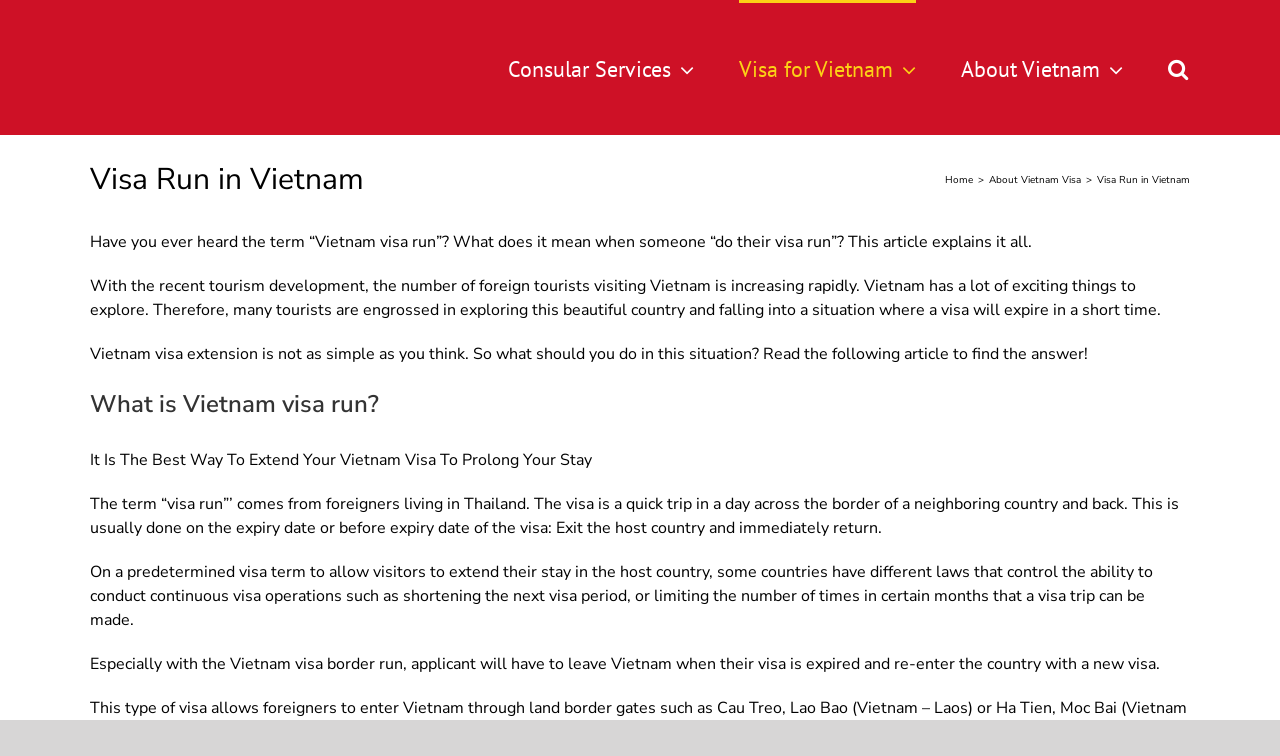

--- FILE ---
content_type: text/html; charset=UTF-8
request_url: https://vietnamconsulateinhouston.org/visa-information/visa-run-vietnam/
body_size: 9773
content:
<!DOCTYPE html>
<html class="avada-html-layout-wide" lang="en-US" prefix="og: http://ogp.me/ns# fb: http://ogp.me/ns/fb#">
<head>
	<meta http-equiv="X-UA-Compatible" content="IE=edge" />
	<meta http-equiv="Content-Type" content="text/html; charset=utf-8"/>
	<meta name="viewport" content="width=device-width, initial-scale=1" />
	<meta name='robots' content='index, follow, max-image-preview:large, max-snippet:-1, max-video-preview:-1' />

	<!-- This site is optimized with the Yoast SEO plugin v20.10 - https://yoast.com/wordpress/plugins/seo/ -->
	<title>Visa Run in Vietnam | About Vietnam Visa</title>
	<meta name="description" content="Have you ever heard the term &quot;Vietnam visa run&quot;? What does it mean when someone &quot;do their visa run&quot;? This article explains it all" />
	<link rel="canonical" href="https://vietnamconsulateinhouston.org/visa-information/visa-run-vietnam/" />
	<meta property="og:locale" content="en_US" />
	<meta property="og:type" content="article" />
	<meta property="og:title" content="Visa Run in Vietnam | About Vietnam Visa" />
	<meta property="og:description" content="Have you ever heard the term &quot;Vietnam visa run&quot;? What does it mean when someone &quot;do their visa run&quot;? This article explains it all" />
	<meta property="og:url" content="https://vietnamconsulateinhouston.org/visa-information/visa-run-vietnam/" />
	<meta property="og:site_name" content="Consulate General of Vietnam, Houston, Texas" />
	<meta property="article:modified_time" content="2023-08-07T14:49:05+00:00" />
	<meta name="twitter:card" content="summary_large_image" />
	<meta name="twitter:label1" content="Est. reading time" />
	<meta name="twitter:data1" content="3 minutes" />
	<script type="application/ld+json" class="yoast-schema-graph">{"@context":"https://schema.org","@graph":[{"@type":"WebPage","@id":"https://vietnamconsulateinhouston.org/visa-information/visa-run-vietnam/","url":"https://vietnamconsulateinhouston.org/visa-information/visa-run-vietnam/","name":"Visa Run in Vietnam | About Vietnam Visa","isPartOf":{"@id":"https://vietnamconsulateinhouston.org/#website"},"datePublished":"2019-11-15T07:36:35+00:00","dateModified":"2023-08-07T14:49:05+00:00","description":"Have you ever heard the term \"Vietnam visa run\"? What does it mean when someone \"do their visa run\"? This article explains it all","breadcrumb":{"@id":"https://vietnamconsulateinhouston.org/visa-information/visa-run-vietnam/#breadcrumb"},"inLanguage":"en-US","potentialAction":[{"@type":"ReadAction","target":["https://vietnamconsulateinhouston.org/visa-information/visa-run-vietnam/"]}]},{"@type":"BreadcrumbList","@id":"https://vietnamconsulateinhouston.org/visa-information/visa-run-vietnam/#breadcrumb","itemListElement":[{"@type":"ListItem","position":1,"name":"Home","item":"https://vietnamconsulateinhouston.org/"},{"@type":"ListItem","position":2,"name":"About Vietnam Visa","item":"https://vietnamconsulateinhouston.org/visa-information/"},{"@type":"ListItem","position":3,"name":"Visa Run in Vietnam"}]},{"@type":"WebSite","@id":"https://vietnamconsulateinhouston.org/#website","url":"https://vietnamconsulateinhouston.org/","name":"Consulate General of Vietnam, Houston, Texas","description":"","publisher":{"@id":"https://vietnamconsulateinhouston.org/#organization"},"potentialAction":[{"@type":"SearchAction","target":{"@type":"EntryPoint","urlTemplate":"https://vietnamconsulateinhouston.org/?s={search_term_string}"},"query-input":"required name=search_term_string"}],"inLanguage":"en-US"},{"@type":"Organization","@id":"https://vietnamconsulateinhouston.org/#organization","name":"Consulate General of Vietnam in Houston","url":"https://vietnamconsulateinhouston.org/","logo":{"@type":"ImageObject","inLanguage":"en-US","@id":"https://vietnamconsulateinhouston.org/#/schema/logo/image/","url":"http://vietnamconsulateinhouston.org.local/wp-content/uploads/sites/24/2019/09/Emblem_of_Vietnam.png","contentUrl":"http://vietnamconsulateinhouston.org.local/wp-content/uploads/sites/24/2019/09/Emblem_of_Vietnam.png","width":474,"height":480,"caption":"Consulate General of Vietnam in Houston"},"image":{"@id":"https://vietnamconsulateinhouston.org/#/schema/logo/image/"}}]}</script>
	<!-- / Yoast SEO plugin. -->


<link rel='dns-prefetch' href='//vietnamconsulateinhouston.org' />
<link rel="alternate" type="application/rss+xml" title="Consulate General of Vietnam, Houston, Texas &raquo; Feed" href="https://vietnamconsulateinhouston.org/feed/" />
<link rel="alternate" type="application/rss+xml" title="Consulate General of Vietnam, Houston, Texas &raquo; Comments Feed" href="https://vietnamconsulateinhouston.org/comments/feed/" />
					<link rel="shortcut icon" href="https://vietnamconsulateinhouston.org/wp-content/uploads/sites/24/2019/09/vietnam-consulate-in-houston-logo-e1567585253830.png" type="image/x-icon" />
		
					<!-- For iPhone -->
			<link rel="apple-touch-icon" href="https://vietnamconsulateinhouston.org/wp-content/uploads/sites/24/2019/09/vietnam-consulate-in-houston-logo-e1567585253830.png">
		
		
					<!-- For iPad -->
			<link rel="apple-touch-icon" sizes="72x72" href="https://vietnamconsulateinhouston.org/wp-content/uploads/sites/24/2019/09/vietnam-consulate-in-houston-logo-e1567585253830.png">
		
				
		<meta property="og:title" content="Visa Run in Vietnam"/>
		<meta property="og:type" content="article"/>
		<meta property="og:url" content="https://vietnamconsulateinhouston.org/visa-information/visa-run-vietnam/"/>
		<meta property="og:site_name" content="Consulate General of Vietnam, Houston, Texas"/>
		<meta property="og:description" content="Have you ever heard the term &quot;Vietnam visa run&quot;? What does it mean when someone &quot;do their visa run&quot;? This article explains it all.



With the recent tourism development, the number of foreign tourists visiting Vietnam is increasing rapidly. Vietnam has a lot of exciting things to explore. Therefore, many"/>

				<script type="text/javascript">
window._wpemojiSettings = {"baseUrl":"https:\/\/s.w.org\/images\/core\/emoji\/14.0.0\/72x72\/","ext":".png","svgUrl":"https:\/\/s.w.org\/images\/core\/emoji\/14.0.0\/svg\/","svgExt":".svg","source":{"concatemoji":"https:\/\/vietnamconsulateinhouston.org\/wp-includes\/js\/wp-emoji-release.min.js?ver=6.2.2"}};
/*! This file is auto-generated */
!function(e,a,t){var n,r,o,i=a.createElement("canvas"),p=i.getContext&&i.getContext("2d");function s(e,t){p.clearRect(0,0,i.width,i.height),p.fillText(e,0,0);e=i.toDataURL();return p.clearRect(0,0,i.width,i.height),p.fillText(t,0,0),e===i.toDataURL()}function c(e){var t=a.createElement("script");t.src=e,t.defer=t.type="text/javascript",a.getElementsByTagName("head")[0].appendChild(t)}for(o=Array("flag","emoji"),t.supports={everything:!0,everythingExceptFlag:!0},r=0;r<o.length;r++)t.supports[o[r]]=function(e){if(p&&p.fillText)switch(p.textBaseline="top",p.font="600 32px Arial",e){case"flag":return s("\ud83c\udff3\ufe0f\u200d\u26a7\ufe0f","\ud83c\udff3\ufe0f\u200b\u26a7\ufe0f")?!1:!s("\ud83c\uddfa\ud83c\uddf3","\ud83c\uddfa\u200b\ud83c\uddf3")&&!s("\ud83c\udff4\udb40\udc67\udb40\udc62\udb40\udc65\udb40\udc6e\udb40\udc67\udb40\udc7f","\ud83c\udff4\u200b\udb40\udc67\u200b\udb40\udc62\u200b\udb40\udc65\u200b\udb40\udc6e\u200b\udb40\udc67\u200b\udb40\udc7f");case"emoji":return!s("\ud83e\udef1\ud83c\udffb\u200d\ud83e\udef2\ud83c\udfff","\ud83e\udef1\ud83c\udffb\u200b\ud83e\udef2\ud83c\udfff")}return!1}(o[r]),t.supports.everything=t.supports.everything&&t.supports[o[r]],"flag"!==o[r]&&(t.supports.everythingExceptFlag=t.supports.everythingExceptFlag&&t.supports[o[r]]);t.supports.everythingExceptFlag=t.supports.everythingExceptFlag&&!t.supports.flag,t.DOMReady=!1,t.readyCallback=function(){t.DOMReady=!0},t.supports.everything||(n=function(){t.readyCallback()},a.addEventListener?(a.addEventListener("DOMContentLoaded",n,!1),e.addEventListener("load",n,!1)):(e.attachEvent("onload",n),a.attachEvent("onreadystatechange",function(){"complete"===a.readyState&&t.readyCallback()})),(e=t.source||{}).concatemoji?c(e.concatemoji):e.wpemoji&&e.twemoji&&(c(e.twemoji),c(e.wpemoji)))}(window,document,window._wpemojiSettings);
</script>
<style type="text/css">
img.wp-smiley,
img.emoji {
	display: inline !important;
	border: none !important;
	box-shadow: none !important;
	height: 1em !important;
	width: 1em !important;
	margin: 0 0.07em !important;
	vertical-align: -0.1em !important;
	background: none !important;
	padding: 0 !important;
}
</style>
	<link rel='stylesheet' id='wp-block-library-css' href='https://vietnamconsulateinhouston.org/wp-includes/css/dist/block-library/style.min.css?ver=6.2.2' type='text/css' media='all' />
<style id='wp-block-library-theme-inline-css' type='text/css'>
.wp-block-audio figcaption{color:#555;font-size:13px;text-align:center}.is-dark-theme .wp-block-audio figcaption{color:hsla(0,0%,100%,.65)}.wp-block-audio{margin:0 0 1em}.wp-block-code{border:1px solid #ccc;border-radius:4px;font-family:Menlo,Consolas,monaco,monospace;padding:.8em 1em}.wp-block-embed figcaption{color:#555;font-size:13px;text-align:center}.is-dark-theme .wp-block-embed figcaption{color:hsla(0,0%,100%,.65)}.wp-block-embed{margin:0 0 1em}.blocks-gallery-caption{color:#555;font-size:13px;text-align:center}.is-dark-theme .blocks-gallery-caption{color:hsla(0,0%,100%,.65)}.wp-block-image figcaption{color:#555;font-size:13px;text-align:center}.is-dark-theme .wp-block-image figcaption{color:hsla(0,0%,100%,.65)}.wp-block-image{margin:0 0 1em}.wp-block-pullquote{border-bottom:4px solid;border-top:4px solid;color:currentColor;margin-bottom:1.75em}.wp-block-pullquote cite,.wp-block-pullquote footer,.wp-block-pullquote__citation{color:currentColor;font-size:.8125em;font-style:normal;text-transform:uppercase}.wp-block-quote{border-left:.25em solid;margin:0 0 1.75em;padding-left:1em}.wp-block-quote cite,.wp-block-quote footer{color:currentColor;font-size:.8125em;font-style:normal;position:relative}.wp-block-quote.has-text-align-right{border-left:none;border-right:.25em solid;padding-left:0;padding-right:1em}.wp-block-quote.has-text-align-center{border:none;padding-left:0}.wp-block-quote.is-large,.wp-block-quote.is-style-large,.wp-block-quote.is-style-plain{border:none}.wp-block-search .wp-block-search__label{font-weight:700}.wp-block-search__button{border:1px solid #ccc;padding:.375em .625em}:where(.wp-block-group.has-background){padding:1.25em 2.375em}.wp-block-separator.has-css-opacity{opacity:.4}.wp-block-separator{border:none;border-bottom:2px solid;margin-left:auto;margin-right:auto}.wp-block-separator.has-alpha-channel-opacity{opacity:1}.wp-block-separator:not(.is-style-wide):not(.is-style-dots){width:100px}.wp-block-separator.has-background:not(.is-style-dots){border-bottom:none;height:1px}.wp-block-separator.has-background:not(.is-style-wide):not(.is-style-dots){height:2px}.wp-block-table{margin:0 0 1em}.wp-block-table td,.wp-block-table th{word-break:normal}.wp-block-table figcaption{color:#555;font-size:13px;text-align:center}.is-dark-theme .wp-block-table figcaption{color:hsla(0,0%,100%,.65)}.wp-block-video figcaption{color:#555;font-size:13px;text-align:center}.is-dark-theme .wp-block-video figcaption{color:hsla(0,0%,100%,.65)}.wp-block-video{margin:0 0 1em}.wp-block-template-part.has-background{margin-bottom:0;margin-top:0;padding:1.25em 2.375em}
</style>
<link rel='stylesheet' id='classic-theme-styles-css' href='https://vietnamconsulateinhouston.org/wp-includes/css/classic-themes.min.css?ver=6.2.2' type='text/css' media='all' />
<style id='global-styles-inline-css' type='text/css'>
body{--wp--preset--color--black: #000000;--wp--preset--color--cyan-bluish-gray: #abb8c3;--wp--preset--color--white: #ffffff;--wp--preset--color--pale-pink: #f78da7;--wp--preset--color--vivid-red: #cf2e2e;--wp--preset--color--luminous-vivid-orange: #ff6900;--wp--preset--color--luminous-vivid-amber: #fcb900;--wp--preset--color--light-green-cyan: #7bdcb5;--wp--preset--color--vivid-green-cyan: #00d084;--wp--preset--color--pale-cyan-blue: #8ed1fc;--wp--preset--color--vivid-cyan-blue: #0693e3;--wp--preset--color--vivid-purple: #9b51e0;--wp--preset--gradient--vivid-cyan-blue-to-vivid-purple: linear-gradient(135deg,rgba(6,147,227,1) 0%,rgb(155,81,224) 100%);--wp--preset--gradient--light-green-cyan-to-vivid-green-cyan: linear-gradient(135deg,rgb(122,220,180) 0%,rgb(0,208,130) 100%);--wp--preset--gradient--luminous-vivid-amber-to-luminous-vivid-orange: linear-gradient(135deg,rgba(252,185,0,1) 0%,rgba(255,105,0,1) 100%);--wp--preset--gradient--luminous-vivid-orange-to-vivid-red: linear-gradient(135deg,rgba(255,105,0,1) 0%,rgb(207,46,46) 100%);--wp--preset--gradient--very-light-gray-to-cyan-bluish-gray: linear-gradient(135deg,rgb(238,238,238) 0%,rgb(169,184,195) 100%);--wp--preset--gradient--cool-to-warm-spectrum: linear-gradient(135deg,rgb(74,234,220) 0%,rgb(151,120,209) 20%,rgb(207,42,186) 40%,rgb(238,44,130) 60%,rgb(251,105,98) 80%,rgb(254,248,76) 100%);--wp--preset--gradient--blush-light-purple: linear-gradient(135deg,rgb(255,206,236) 0%,rgb(152,150,240) 100%);--wp--preset--gradient--blush-bordeaux: linear-gradient(135deg,rgb(254,205,165) 0%,rgb(254,45,45) 50%,rgb(107,0,62) 100%);--wp--preset--gradient--luminous-dusk: linear-gradient(135deg,rgb(255,203,112) 0%,rgb(199,81,192) 50%,rgb(65,88,208) 100%);--wp--preset--gradient--pale-ocean: linear-gradient(135deg,rgb(255,245,203) 0%,rgb(182,227,212) 50%,rgb(51,167,181) 100%);--wp--preset--gradient--electric-grass: linear-gradient(135deg,rgb(202,248,128) 0%,rgb(113,206,126) 100%);--wp--preset--gradient--midnight: linear-gradient(135deg,rgb(2,3,129) 0%,rgb(40,116,252) 100%);--wp--preset--duotone--dark-grayscale: url('#wp-duotone-dark-grayscale');--wp--preset--duotone--grayscale: url('#wp-duotone-grayscale');--wp--preset--duotone--purple-yellow: url('#wp-duotone-purple-yellow');--wp--preset--duotone--blue-red: url('#wp-duotone-blue-red');--wp--preset--duotone--midnight: url('#wp-duotone-midnight');--wp--preset--duotone--magenta-yellow: url('#wp-duotone-magenta-yellow');--wp--preset--duotone--purple-green: url('#wp-duotone-purple-green');--wp--preset--duotone--blue-orange: url('#wp-duotone-blue-orange');--wp--preset--font-size--small: 13px;--wp--preset--font-size--medium: 20px;--wp--preset--font-size--large: 36px;--wp--preset--font-size--x-large: 42px;--wp--preset--spacing--20: 0.44rem;--wp--preset--spacing--30: 0.67rem;--wp--preset--spacing--40: 1rem;--wp--preset--spacing--50: 1.5rem;--wp--preset--spacing--60: 2.25rem;--wp--preset--spacing--70: 3.38rem;--wp--preset--spacing--80: 5.06rem;--wp--preset--shadow--natural: 6px 6px 9px rgba(0, 0, 0, 0.2);--wp--preset--shadow--deep: 12px 12px 50px rgba(0, 0, 0, 0.4);--wp--preset--shadow--sharp: 6px 6px 0px rgba(0, 0, 0, 0.2);--wp--preset--shadow--outlined: 6px 6px 0px -3px rgba(255, 255, 255, 1), 6px 6px rgba(0, 0, 0, 1);--wp--preset--shadow--crisp: 6px 6px 0px rgba(0, 0, 0, 1);}:where(.is-layout-flex){gap: 0.5em;}body .is-layout-flow > .alignleft{float: left;margin-inline-start: 0;margin-inline-end: 2em;}body .is-layout-flow > .alignright{float: right;margin-inline-start: 2em;margin-inline-end: 0;}body .is-layout-flow > .aligncenter{margin-left: auto !important;margin-right: auto !important;}body .is-layout-constrained > .alignleft{float: left;margin-inline-start: 0;margin-inline-end: 2em;}body .is-layout-constrained > .alignright{float: right;margin-inline-start: 2em;margin-inline-end: 0;}body .is-layout-constrained > .aligncenter{margin-left: auto !important;margin-right: auto !important;}body .is-layout-constrained > :where(:not(.alignleft):not(.alignright):not(.alignfull)){max-width: var(--wp--style--global--content-size);margin-left: auto !important;margin-right: auto !important;}body .is-layout-constrained > .alignwide{max-width: var(--wp--style--global--wide-size);}body .is-layout-flex{display: flex;}body .is-layout-flex{flex-wrap: wrap;align-items: center;}body .is-layout-flex > *{margin: 0;}:where(.wp-block-columns.is-layout-flex){gap: 2em;}.has-black-color{color: var(--wp--preset--color--black) !important;}.has-cyan-bluish-gray-color{color: var(--wp--preset--color--cyan-bluish-gray) !important;}.has-white-color{color: var(--wp--preset--color--white) !important;}.has-pale-pink-color{color: var(--wp--preset--color--pale-pink) !important;}.has-vivid-red-color{color: var(--wp--preset--color--vivid-red) !important;}.has-luminous-vivid-orange-color{color: var(--wp--preset--color--luminous-vivid-orange) !important;}.has-luminous-vivid-amber-color{color: var(--wp--preset--color--luminous-vivid-amber) !important;}.has-light-green-cyan-color{color: var(--wp--preset--color--light-green-cyan) !important;}.has-vivid-green-cyan-color{color: var(--wp--preset--color--vivid-green-cyan) !important;}.has-pale-cyan-blue-color{color: var(--wp--preset--color--pale-cyan-blue) !important;}.has-vivid-cyan-blue-color{color: var(--wp--preset--color--vivid-cyan-blue) !important;}.has-vivid-purple-color{color: var(--wp--preset--color--vivid-purple) !important;}.has-black-background-color{background-color: var(--wp--preset--color--black) !important;}.has-cyan-bluish-gray-background-color{background-color: var(--wp--preset--color--cyan-bluish-gray) !important;}.has-white-background-color{background-color: var(--wp--preset--color--white) !important;}.has-pale-pink-background-color{background-color: var(--wp--preset--color--pale-pink) !important;}.has-vivid-red-background-color{background-color: var(--wp--preset--color--vivid-red) !important;}.has-luminous-vivid-orange-background-color{background-color: var(--wp--preset--color--luminous-vivid-orange) !important;}.has-luminous-vivid-amber-background-color{background-color: var(--wp--preset--color--luminous-vivid-amber) !important;}.has-light-green-cyan-background-color{background-color: var(--wp--preset--color--light-green-cyan) !important;}.has-vivid-green-cyan-background-color{background-color: var(--wp--preset--color--vivid-green-cyan) !important;}.has-pale-cyan-blue-background-color{background-color: var(--wp--preset--color--pale-cyan-blue) !important;}.has-vivid-cyan-blue-background-color{background-color: var(--wp--preset--color--vivid-cyan-blue) !important;}.has-vivid-purple-background-color{background-color: var(--wp--preset--color--vivid-purple) !important;}.has-black-border-color{border-color: var(--wp--preset--color--black) !important;}.has-cyan-bluish-gray-border-color{border-color: var(--wp--preset--color--cyan-bluish-gray) !important;}.has-white-border-color{border-color: var(--wp--preset--color--white) !important;}.has-pale-pink-border-color{border-color: var(--wp--preset--color--pale-pink) !important;}.has-vivid-red-border-color{border-color: var(--wp--preset--color--vivid-red) !important;}.has-luminous-vivid-orange-border-color{border-color: var(--wp--preset--color--luminous-vivid-orange) !important;}.has-luminous-vivid-amber-border-color{border-color: var(--wp--preset--color--luminous-vivid-amber) !important;}.has-light-green-cyan-border-color{border-color: var(--wp--preset--color--light-green-cyan) !important;}.has-vivid-green-cyan-border-color{border-color: var(--wp--preset--color--vivid-green-cyan) !important;}.has-pale-cyan-blue-border-color{border-color: var(--wp--preset--color--pale-cyan-blue) !important;}.has-vivid-cyan-blue-border-color{border-color: var(--wp--preset--color--vivid-cyan-blue) !important;}.has-vivid-purple-border-color{border-color: var(--wp--preset--color--vivid-purple) !important;}.has-vivid-cyan-blue-to-vivid-purple-gradient-background{background: var(--wp--preset--gradient--vivid-cyan-blue-to-vivid-purple) !important;}.has-light-green-cyan-to-vivid-green-cyan-gradient-background{background: var(--wp--preset--gradient--light-green-cyan-to-vivid-green-cyan) !important;}.has-luminous-vivid-amber-to-luminous-vivid-orange-gradient-background{background: var(--wp--preset--gradient--luminous-vivid-amber-to-luminous-vivid-orange) !important;}.has-luminous-vivid-orange-to-vivid-red-gradient-background{background: var(--wp--preset--gradient--luminous-vivid-orange-to-vivid-red) !important;}.has-very-light-gray-to-cyan-bluish-gray-gradient-background{background: var(--wp--preset--gradient--very-light-gray-to-cyan-bluish-gray) !important;}.has-cool-to-warm-spectrum-gradient-background{background: var(--wp--preset--gradient--cool-to-warm-spectrum) !important;}.has-blush-light-purple-gradient-background{background: var(--wp--preset--gradient--blush-light-purple) !important;}.has-blush-bordeaux-gradient-background{background: var(--wp--preset--gradient--blush-bordeaux) !important;}.has-luminous-dusk-gradient-background{background: var(--wp--preset--gradient--luminous-dusk) !important;}.has-pale-ocean-gradient-background{background: var(--wp--preset--gradient--pale-ocean) !important;}.has-electric-grass-gradient-background{background: var(--wp--preset--gradient--electric-grass) !important;}.has-midnight-gradient-background{background: var(--wp--preset--gradient--midnight) !important;}.has-small-font-size{font-size: var(--wp--preset--font-size--small) !important;}.has-medium-font-size{font-size: var(--wp--preset--font-size--medium) !important;}.has-large-font-size{font-size: var(--wp--preset--font-size--large) !important;}.has-x-large-font-size{font-size: var(--wp--preset--font-size--x-large) !important;}
.wp-block-navigation a:where(:not(.wp-element-button)){color: inherit;}
:where(.wp-block-columns.is-layout-flex){gap: 2em;}
.wp-block-pullquote{font-size: 1.5em;line-height: 1.6;}
</style>
<link rel='stylesheet' id='avada-stylesheet-css' href='https://vietnamconsulateinhouston.org/wp-content/themes/Avada/assets/css/style.min.css?ver=5.9.1' type='text/css' media='all' />
<!--[if IE]>
<link rel='stylesheet' id='avada-IE-css' href='https://vietnamconsulateinhouston.org/wp-content/themes/Avada/assets/css/ie.min.css?ver=5.9.1' type='text/css' media='all' />
<style id='avada-IE-inline-css' type='text/css'>
.avada-select-parent .select-arrow{background-color:#ffffff}
.select-arrow{background-color:#ffffff}
</style>
<![endif]-->
<link rel='stylesheet' id='fusion-dynamic-css-css' href='https://vietnamconsulateinhouston.org/wp-content/uploads/sites/24/fusion-styles/_blog-24-67a819693a4203d85049bdb8a403fb08.min.css?ver=6.2.2' type='text/css' media='all' />
<script type='text/javascript' src='https://vietnamconsulateinhouston.org/wp-includes/js/jquery/jquery.min.js?ver=3.6.4' id='jquery-core-js'></script>
<script type='text/javascript' src='https://vietnamconsulateinhouston.org/wp-includes/js/jquery/jquery-migrate.min.js?ver=3.4.0' id='jquery-migrate-js'></script>
<link rel="https://api.w.org/" href="https://vietnamconsulateinhouston.org/wp-json/" /><link rel="alternate" type="application/json" href="https://vietnamconsulateinhouston.org/wp-json/wp/v2/pages/323" /><link rel="EditURI" type="application/rsd+xml" title="RSD" href="https://vietnamconsulateinhouston.org/xmlrpc.php?rsd" />
<link rel="wlwmanifest" type="application/wlwmanifest+xml" href="https://vietnamconsulateinhouston.org/wp-includes/wlwmanifest.xml" />
<meta name="generator" content="WordPress 6.2.2" />
<link rel='shortlink' href='https://vietnamconsulateinhouston.org/?p=323' />
<link rel="alternate" type="application/json+oembed" href="https://vietnamconsulateinhouston.org/wp-json/oembed/1.0/embed?url=https%3A%2F%2Fvietnamconsulateinhouston.org%2Fvisa-information%2Fvisa-run-vietnam%2F" />
<link rel="alternate" type="text/xml+oembed" href="https://vietnamconsulateinhouston.org/wp-json/oembed/1.0/embed?url=https%3A%2F%2Fvietnamconsulateinhouston.org%2Fvisa-information%2Fvisa-run-vietnam%2F&#038;format=xml" />
<link rel="icon" href="https://vietnamconsulateinhouston.org/wp-content/uploads/sites/24/2019/09/cropped-Emblem_of_Vietnam-32x32.png" sizes="32x32" />
<link rel="icon" href="https://vietnamconsulateinhouston.org/wp-content/uploads/sites/24/2019/09/cropped-Emblem_of_Vietnam-192x192.png" sizes="192x192" />
<link rel="apple-touch-icon" href="https://vietnamconsulateinhouston.org/wp-content/uploads/sites/24/2019/09/cropped-Emblem_of_Vietnam-180x180.png" />
<meta name="msapplication-TileImage" content="https://vietnamconsulateinhouston.org/wp-content/uploads/sites/24/2019/09/cropped-Emblem_of_Vietnam-270x270.png" />

		
	<script type="text/javascript">
		var doc = document.documentElement;
		doc.setAttribute('data-useragent', navigator.userAgent);
	</script>

	</head>

<body class="page-template-default page page-id-323 page-parent page-child parent-pageid-45 fusion-image-hovers fusion-body ltr fusion-sticky-header no-mobile-slidingbar no-mobile-totop fusion-disable-outline fusion-sub-menu-fade mobile-logo-pos-left layout-wide-mode fusion-top-header menu-text-align-center mobile-menu-design-modern fusion-show-pagination-text fusion-header-layout-v1 avada-responsive avada-footer-fx-none fusion-search-form-clean fusion-avatar-square">
	<a class="skip-link screen-reader-text" href="#content">Skip to content</a>
				<div id="wrapper" class="">
		<div id="home" style="position:relative;top:-1px;"></div>
		
			<header class="fusion-header-wrapper">
				<div class="fusion-header-v1 fusion-logo-left fusion-sticky-menu- fusion-sticky-logo- fusion-mobile-logo-  fusion-mobile-menu-design-modern">
					<div class="fusion-header-sticky-height"></div>
<div class="fusion-header">
	<div class="fusion-row">
					<div class="fusion-logo" data-margin-top="0px" data-margin-bottom="0px" data-margin-left="0px" data-margin-right="0px">
		</div>		<nav class="fusion-main-menu" aria-label="Main Menu"><ul id="menu-menu" class="fusion-menu"><li  id="menu-item-36"  class="menu-item menu-item-type-post_type menu-item-object-page menu-item-has-children menu-item-36 fusion-dropdown-menu"  data-item-id="36"><a  href="https://vietnamconsulateinhouston.org/consular-services/" class="fusion-bar-highlight"><span class="menu-text">Consular Services</span> <span class="fusion-caret"><i class="fusion-dropdown-indicator"></i></span></a><ul role="menu" class="sub-menu"><li  id="menu-item-175"  class="menu-item menu-item-type-post_type menu-item-object-page menu-item-175 fusion-dropdown-submenu" ><a  href="https://vietnamconsulateinhouston.org/consular-services/legalization/" class="fusion-bar-highlight"><span>Legalization</span></a></li><li  id="menu-item-96"  class="menu-item menu-item-type-post_type menu-item-object-page menu-item-96 fusion-dropdown-submenu" ><a  href="https://vietnamconsulateinhouston.org/consular-services/marriage-registration/" class="fusion-bar-highlight"><span>Marriage registration</span></a></li><li  id="menu-item-58"  class="menu-item menu-item-type-post_type menu-item-object-page menu-item-58 fusion-dropdown-submenu" ><a  href="https://vietnamconsulateinhouston.org/consular-services/passport-renewal/" class="fusion-bar-highlight"><span>Passport Renewal</span></a></li><li  id="menu-item-172"  class="menu-item menu-item-type-post_type menu-item-object-page menu-item-172 fusion-dropdown-submenu" ><a  href="https://vietnamconsulateinhouston.org/consular-services/form-downloads/" class="fusion-bar-highlight"><span>Form Downloads</span></a></li></ul></li><li  id="menu-item-55"  class="menu-item menu-item-type-post_type menu-item-object-page current-page-ancestor current-menu-ancestor current-menu-parent current-page-parent current_page_parent current_page_ancestor menu-item-has-children menu-item-55 fusion-dropdown-menu"  data-item-id="55"><a  href="https://vietnamconsulateinhouston.org/visa-information/" class="fusion-bar-highlight"><span class="menu-text">Visa for Vietnam</span> <span class="fusion-caret"><i class="fusion-dropdown-indicator"></i></span></a><ul role="menu" class="sub-menu"><li  id="menu-item-43"  class="menu-item menu-item-type-post_type menu-item-object-page menu-item-43 fusion-dropdown-submenu" ><a  href="https://vietnamconsulateinhouston.org/visa-information/certificate-of-visa-exemption/" class="fusion-bar-highlight"><span>Visa Exemption</span></a></li><li  id="menu-item-239"  class="menu-item menu-item-type-post_type menu-item-object-page menu-item-239 fusion-dropdown-submenu" ><a  href="https://vietnamconsulateinhouston.org/visa-information/vietnam-visa-application/" class="fusion-bar-highlight"><span>Visa Application</span></a></li><li  id="menu-item-395"  class="menu-item menu-item-type-post_type menu-item-object-page menu-item-395 fusion-dropdown-submenu" ><a  href="https://vietnamconsulateinhouston.org/vietnam-electronic-visa/" class="fusion-bar-highlight"><span>Vietnam E-visa</span></a></li><li  id="menu-item-522"  class="menu-item menu-item-type-post_type menu-item-object-page menu-item-522 fusion-dropdown-submenu" ><a  href="https://vietnamconsulateinhouston.org/visa-information/visa-extension/" class="fusion-bar-highlight"><span>Visa Extension</span></a></li><li  id="menu-item-328"  class="menu-item menu-item-type-post_type menu-item-object-page current-menu-item page_item page-item-323 current_page_item menu-item-328 fusion-dropdown-submenu" ><a  href="https://vietnamconsulateinhouston.org/visa-information/visa-run-vietnam/" class="fusion-bar-highlight"><span>Visa Run in Vietnam</span></a></li></ul></li><li  id="menu-item-61"  class="menu-item menu-item-type-post_type menu-item-object-page menu-item-has-children menu-item-61 fusion-dropdown-menu"  data-item-id="61"><a  href="https://vietnamconsulateinhouston.org/about-vietnam/" class="fusion-bar-highlight"><span class="menu-text">About Vietnam</span> <span class="fusion-caret"><i class="fusion-dropdown-indicator"></i></span></a><ul role="menu" class="sub-menu"><li  id="menu-item-67"  class="menu-item menu-item-type-post_type menu-item-object-page menu-item-67 fusion-dropdown-submenu" ><a  href="https://vietnamconsulateinhouston.org/about-vietnam/natural-condition/" class="fusion-bar-highlight"><span>Natural Condition</span></a></li><li  id="menu-item-74"  class="menu-item menu-item-type-post_type menu-item-object-page menu-item-74 fusion-dropdown-submenu" ><a  href="https://vietnamconsulateinhouston.org/about-vietnam/people-and-language/" class="fusion-bar-highlight"><span>People and Language</span></a></li><li  id="menu-item-77"  class="menu-item menu-item-type-post_type menu-item-object-page menu-item-77 fusion-dropdown-submenu" ><a  href="https://vietnamconsulateinhouston.org/about-vietnam/religion-and-belief/" class="fusion-bar-highlight"><span>Religion and Belief</span></a></li><li  id="menu-item-92"  class="menu-item menu-item-type-post_type menu-item-object-page menu-item-92 fusion-dropdown-submenu" ><a  href="https://vietnamconsulateinhouston.org/about-vietnam/vietnam-tourism/" class="fusion-bar-highlight"><span>Vietnam Tourism</span></a></li><li  id="menu-item-91"  class="menu-item menu-item-type-post_type menu-item-object-page menu-item-91 fusion-dropdown-submenu" ><a  href="https://vietnamconsulateinhouston.org/about-vietnam/vietnam-economy/" class="fusion-bar-highlight"><span>Vietnam Economy</span></a></li><li  id="menu-item-261"  class="menu-item menu-item-type-post_type menu-item-object-page menu-item-261 fusion-dropdown-submenu" ><a  href="https://vietnamconsulateinhouston.org/about-vietnam/vietnams-development-process/" class="fusion-bar-highlight"><span>Vietnam’s Development Process</span></a></li><li  id="menu-item-80"  class="menu-item menu-item-type-post_type menu-item-object-page menu-item-80 fusion-dropdown-submenu" ><a  href="https://vietnamconsulateinhouston.org/about-vietnam/constitution-and-political-system/" class="fusion-bar-highlight"><span>Constitution and Political System</span></a></li><li  id="menu-item-109"  class="menu-item menu-item-type-post_type menu-item-object-page menu-item-109 fusion-dropdown-submenu" ><a  href="https://vietnamconsulateinhouston.org/about-vietnam/foreign-policy/" class="fusion-bar-highlight"><span>Foreign Policy</span></a></li><li  id="menu-item-64"  class="menu-item menu-item-type-post_type menu-item-object-page menu-item-64 fusion-dropdown-submenu" ><a  href="https://vietnamconsulateinhouston.org/about-vietnam/vietnam-us-relations/" class="fusion-bar-highlight"><span>Vietnam – US relations</span></a></li></ul></li><li class="fusion-custom-menu-item fusion-main-menu-search"><a class="fusion-main-menu-icon fusion-bar-highlight" href="#" aria-label="Search" data-title="Search" title="Search"></a><div class="fusion-custom-menu-item-contents"><form role="search" class="searchform fusion-search-form fusion-live-search" method="get" action="https://vietnamconsulateinhouston.org/">
	<div class="fusion-search-form-content">
		<div class="fusion-search-field search-field">
			<label><span class="screen-reader-text">Search for:</span>
									<input type="text" value="" name="s" class="s" placeholder="Search ..." required aria-required="true" aria-label="Search ..."/>
							</label>
		</div>
		<div class="fusion-search-button search-button">
			<input type="submit" class="fusion-search-submit searchsubmit" value="&#xf002;" />
					</div>
	</div>
	</form>
</div></li></ul></nav>	<div class="fusion-mobile-menu-icons">
							<a href="#" class="fusion-icon fusion-icon-bars" aria-label="Toggle mobile menu" aria-expanded="false"></a>
		
					<a href="#" class="fusion-icon fusion-icon-search" aria-label="Toggle mobile search"></a>
		
		
			</div>
	
<nav class="fusion-mobile-nav-holder fusion-mobile-menu-text-align-left" aria-label="Main Menu Mobile"></nav>

		
<div class="fusion-clearfix"></div>
<div class="fusion-mobile-menu-search">
	<form role="search" class="searchform fusion-search-form fusion-live-search" method="get" action="https://vietnamconsulateinhouston.org/">
	<div class="fusion-search-form-content">
		<div class="fusion-search-field search-field">
			<label><span class="screen-reader-text">Search for:</span>
									<input type="text" value="" name="s" class="s" placeholder="Search ..." required aria-required="true" aria-label="Search ..."/>
							</label>
		</div>
		<div class="fusion-search-button search-button">
			<input type="submit" class="fusion-search-submit searchsubmit" value="&#xf002;" />
					</div>
	</div>
	</form>
</div>
			</div>
</div>
				</div>
				<div class="fusion-clearfix"></div>
			</header>
					
		
		<div id="sliders-container">
					</div>
				
		
					<div class="fusion-page-title-bar fusion-page-title-bar-none fusion-page-title-bar-left">
	<div class="fusion-page-title-row">
		<div class="fusion-page-title-wrapper">
			<div class="fusion-page-title-captions">

																			<h1 class="entry-title">Visa Run in Vietnam</h1>

									
				
			</div>

												<div class="fusion-page-title-secondary">
						<div class="fusion-breadcrumbs"><span itemscope itemtype="http://data-vocabulary.org/Breadcrumb"><a itemprop="url" href="https://vietnamconsulateinhouston.org"><span itemprop="title">Home</span></a></span><span class="fusion-breadcrumb-sep">></span><span itemscope itemtype="http://data-vocabulary.org/Breadcrumb"><a itemprop="url" href="https://vietnamconsulateinhouston.org/visa-information/"><span itemprop="title">About Vietnam Visa</span></a></span><span class="fusion-breadcrumb-sep">></span><span class="breadcrumb-leaf">Visa Run in Vietnam</span></div>					</div>
							
		</div>
	</div>
</div>
				
				<main id="main" class="clearfix " style="">
			<div class="fusion-row" style="">
<section id="content" style="width: 100%;">
					<div id="post-323" class="post-323 page type-page status-publish hentry">
			<span class="entry-title rich-snippet-hidden">Visa Run in Vietnam</span><span class="vcard rich-snippet-hidden"><span class="fn"><a href="https://vietnamconsulateinhouston.org/author/hana/" title="Posts by hana" rel="author">hana</a></span></span><span class="updated rich-snippet-hidden">2023-08-07T14:49:05+00:00</span>						<div class="post-content">
				
<p>Have you ever heard the term &#8220;Vietnam visa run&#8221;? What does it mean when someone &#8220;do their visa run&#8221;? This article explains it all.</p>



<p>With the recent tourism development, the number of foreign tourists visiting Vietnam is increasing rapidly. Vietnam has a lot of exciting things to explore. Therefore, many tourists are engrossed in exploring this beautiful country and falling into a situation where a visa will expire in a short time.&nbsp;</p>



<p>Vietnam visa extension is not as simple as you think. So what should you do in this situation? Read the following article to find the answer!</p>



<h2 class="wp-block-heading">What is Vietnam visa run?</h2>



<p>It Is The Best Way To Extend Your Vietnam Visa To Prolong Your Stay</p>



<p>The term “visa run”&#8217; comes from foreigners living in Thailand. The visa is a quick trip in a day across the border of a neighboring country and back. This is usually done on the expiry date or before expiry date of the visa: Exit the host country and immediately return.&nbsp;</p>



<p>On a predetermined visa term to allow visitors to extend their stay in the host country, some countries have different laws that control the ability to conduct continuous visa operations such as shortening the next visa period, or limiting the number of times in certain months that a visa trip can be made.&nbsp;</p>



<p>Especially with the Vietnam visa border run, applicant will have to leave Vietnam when their visa is expired and re-enter the country with a new visa.</p>



<p>This type of visa allows foreigners to enter Vietnam through land border gates such as Cau Treo, Lao Bao (Vietnam &#8211; Laos) or Ha Tien, Moc Bai (Vietnam &#8211; Cambodia), Lao Cai, Mong Cai (Vietnam &#8211; China), etc.</p>



<p>See our detailed guides:</p>



<p><a href="https://vietnamconsulateinhouston.org/visa-information/visa-run-vietnam/visa-run-vietnam-to-cambodia/"><strong>Do Vietnam visa run by going to Cambodia</strong></a></p>



<p><p><strong><a href="https://vietnamconsulateinhouston.org/visa-information/visa-run-vietnam/hanoi-to-lao-visa-run/">How to do a visa run by going to Laos</a></strong></p>
<p><a href="https://vietnamconsulateinhouston.org/visa-information/visa-run-vietnam/vietnam-visa-run-to-bangkok/"><strong>How to do a Vietnam visa run by going to Bangkok</strong></a></p></p>



<p><a href="https://vietnamconsulateinhouston.org/visa-information/visa-run-vietnam/lao-bao-visa-run/"><strong>Do Vietnam visa run through Lao Bao border gate</strong></a></p>



<p><strong><a href="https://vietnamconsulateinhouston.org/visa-information/visa-run-vietnam/moc-bai-visa-run/">Do Vietnam visa run through Moc Bai border gate</a></strong></p>



<h3 class="wp-block-heading">Can I extend my visa in Vietnam?</h3>



<p>Yes, you can extend the visa in Vietnam. To extend or renew visa Vietnam means that a foreigner who has a Vietnam visa currently residing in Vietnam needs to continue staying in Vietnam to travel, visit relatives, and work.&nbsp;</p>



<p>When the visa expires, he/she must do the procedure to extend Vietnam visa. Both Vietnam tourist visa extension and business visa extension Vietnam is acceptable. The tourist and business visa extension is valid for 1 to 3 months and can be extended once only.&nbsp;</p>



<h3 class="wp-block-heading">How to extend my visa in Vietnam?</h3>



<p>“How to extend the visa in Vietnam?” is the question that many people care about.&nbsp;</p>



<p>If applicant wants to extend the visa, it must be of a type that can be extended and visa holders who want to extend their visa must be eligible for visa extension under the law.&nbsp;</p>



<p>Vietnam visa extension procedures include:</p>



<ul><li>A valid passport at least 6 months</li><li>2 photos (4 x 6 cm)</li><li>Information about guarantor (if any)</li><li>Entry time and some other papers&nbsp;</li></ul>



<p>Before Vietnam visa is about to expire, you need to prepare documents as prescribed and submit directly at one of the three working offices of the Immigration Department of the province or city where you are staying.</p>



<h3 class="wp-block-heading">How much to extend Vietnam visa</h3>



<p>The next issue you need to concern is Vietnam visa extension price.&nbsp;</p>



<p>The price is varied, depending on the duration of the visa so please contact +84. 946.583.583 for further assistance.</p>



<p>We hope that the information will be helpful to you. Wish you carry out Vietnam visa renewal quickly and smoothly!</p>



<div class="wp-block-button"><a class="wp-block-button__link" href="https://vietnamconsulateinhouston.org/visa-information/">More about Vietnam visa</a></div>



<div class="wp-block-button"><a class="wp-block-button__link" href="https://vietnamconsulateinhouston.org/">Vietnam Consulate Homepage</a></div>
							</div>
																													</div>
		</section>
					
				</div>  <!-- fusion-row -->
			</main>  <!-- #main -->
			
			
			
										
				<div class="fusion-footer">
					
	
	<footer id="footer" class="fusion-footer-copyright-area fusion-footer-copyright-center">
		<div class="fusion-row">
			<div class="fusion-copyright-content">

				<div class="fusion-copyright-notice">
		<div>
		This is not the official website of Vietnam General Consulate in Houston. The official website please visit <a href="https://vnconsulate-houstontexas.mofa.gov.vn/">here</a>	</div>
</div>
<div class="fusion-social-links-footer">
	</div>

			</div> <!-- fusion-fusion-copyright-content -->
		</div> <!-- fusion-row -->
	</footer> <!-- #footer -->
				</div> <!-- fusion-footer -->

									</div> <!-- wrapper -->

								<a class="fusion-one-page-text-link fusion-page-load-link"></a>

						<script type="text/javascript">
				jQuery( document ).ready( function() {
					var ajaxurl = 'https://vietnamconsulateinhouston.org/wp-admin/admin-ajax.php';
					if ( 0 < jQuery( '.fusion-login-nonce' ).length ) {
						jQuery.get( ajaxurl, { 'action': 'fusion_login_nonce' }, function( response ) {
							jQuery( '.fusion-login-nonce' ).html( response );
						});
					}
				});
				</script>
				<script type='text/javascript' src='https://vietnamconsulateinhouston.org/wp-content/uploads/sites/24/fusion-scripts/f97ac90c9a7e19222ed2e01ce544f3bb.min.js' id='fusion-scripts-js'></script>
	<script defer src="https://static.cloudflareinsights.com/beacon.min.js/vcd15cbe7772f49c399c6a5babf22c1241717689176015" integrity="sha512-ZpsOmlRQV6y907TI0dKBHq9Md29nnaEIPlkf84rnaERnq6zvWvPUqr2ft8M1aS28oN72PdrCzSjY4U6VaAw1EQ==" data-cf-beacon='{"version":"2024.11.0","token":"05d449e567224b5a9b6b874405b23e26","r":1,"server_timing":{"name":{"cfCacheStatus":true,"cfEdge":true,"cfExtPri":true,"cfL4":true,"cfOrigin":true,"cfSpeedBrain":true},"location_startswith":null}}' crossorigin="anonymous"></script>
</body>
</html>
